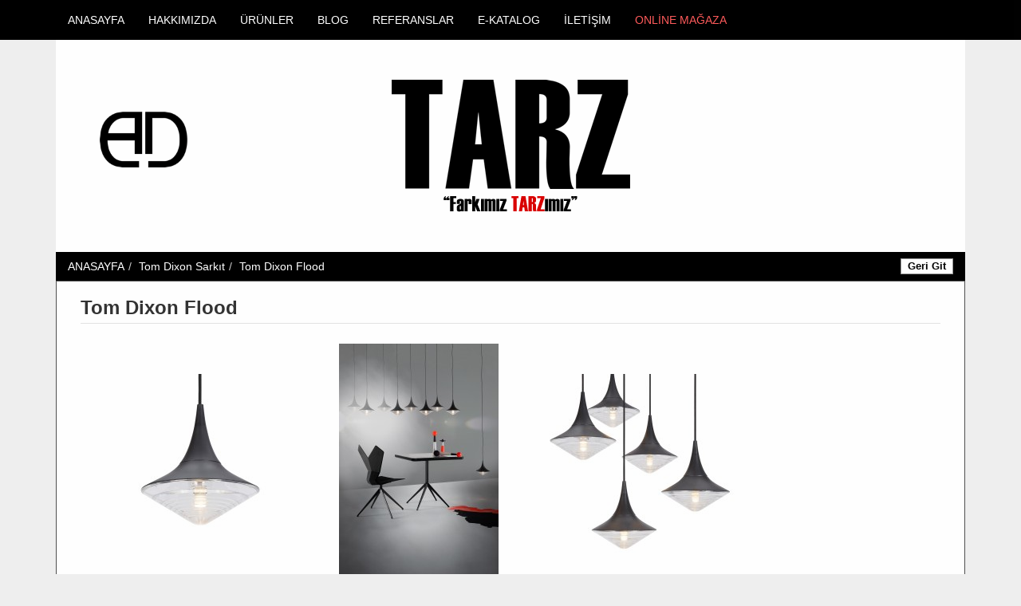

--- FILE ---
content_type: text/html; charset=UTF-8
request_url: https://tarzaydinlatma.com/tom-dixon-flood/
body_size: 7460
content:
<!DOCTYPE html>
<!--[if IE 7]>
<html class="ie ie7" lang="tr">
<![endif]-->
<!--[if IE 8]>
<html class="ie ie8" lang="tr">
<![endif]-->
<!--[if !(IE 7) & !(IE 8)]><!--> 
<html lang="tr">
<!--<![endif]-->
<head>
<script>
(function(i,s,o,g,r,a,m){i['GoogleAnalyticsObject']=r;i[r]=i[r]||function(){
(i[r].q=i[r].q||[]).push(arguments)},i[r].l=1*new Date();a=s.createElement(o),
m=s.getElementsByTagName(o)[0];a.async=1;a.src=g;m.parentNode.insertBefore(a,m)
})(window,document,'script','//www.google-analytics.com/analytics.js','ga');
ga('create', 'UA-59404476-1', 'auto');
ga('send', 'pageview');
</script>
<meta charset="UTF-8">
<meta name="viewport" content="width=1170">
<link rel="profile" href="https://gmpg.org/xfn/11">
<!-- <link rel='stylesheet' href='https://tarzaydinlatma.com/wp-content/themes/medanis/css/bootstrap.min.css' type='text/css' media='all' /> -->
<!-- <link rel='stylesheet' href='https://tarzaydinlatma.com/wp-content/themes/medanis/style.css' type='text/css' media='all' /> -->
<link rel="pingback" href="https://tarzaydinlatma.com/xmlrpc.php">
<script src="https://tarzaydinlatma.com/wp-content/themes/medanis/js/theme.js"></script>
<!-- All in One SEO 4.1.6.2 -->
<title>Tom Dixon Aydınlatma Ürünleri - Tarz Aydınlatma Ankara Çayyolu,Çankaya tom dixon flood pendant | TARZ Aydınlatma - www.tarzaydinlatma.com | Ankara Aydınlatma</title>
<meta name="description" content="Tom Dixon Flood Pendant Tarz Aydınlatma Ankara Çayyolu Çankaya" />
<meta name="robots" content="max-image-preview:large" />
<meta name="keywords" content="tom dixon,ankara,tarz aydınlatma,çayyolu,tom dixon ankara,cayyolu,flood pendant,tom dixon flood pendant,çankaya,aydinlatma,tom,dixon,floodpendant" />
<link rel="canonical" href="https://tarzaydinlatma.com/tom-dixon-flood/" />
<meta name="google" content="nositelinkssearchbox" />
<script type="application/ld+json" class="aioseo-schema">
{"@context":"https:\/\/schema.org","@graph":[{"@type":"WebSite","@id":"https:\/\/tarzaydinlatma.com\/#website","url":"https:\/\/tarzaydinlatma.com\/","name":"TARZ Ayd\u0131nlatma - www.tarzaydinlatma.com | Ankara Ayd\u0131nlatma","inLanguage":"tr-TR","publisher":{"@id":"https:\/\/tarzaydinlatma.com\/#organization"}},{"@type":"Organization","@id":"https:\/\/tarzaydinlatma.com\/#organization","name":"TARZ Ayd\u0131nlatma - www.tarzaydinlatma.com | Ankara Ayd\u0131nlatma","url":"https:\/\/tarzaydinlatma.com\/"},{"@type":"BreadcrumbList","@id":"https:\/\/tarzaydinlatma.com\/tom-dixon-flood\/#breadcrumblist","itemListElement":[{"@type":"ListItem","@id":"https:\/\/tarzaydinlatma.com\/#listItem","position":1,"item":{"@type":"WebPage","@id":"https:\/\/tarzaydinlatma.com\/","name":"Ev","url":"https:\/\/tarzaydinlatma.com\/"},"nextItem":"https:\/\/tarzaydinlatma.com\/tom-dixon-flood\/#listItem"},{"@type":"ListItem","@id":"https:\/\/tarzaydinlatma.com\/tom-dixon-flood\/#listItem","position":2,"item":{"@type":"WebPage","@id":"https:\/\/tarzaydinlatma.com\/tom-dixon-flood\/","name":"Tom Dixon Flood","description":"Tom Dixon Flood Pendant Tarz Ayd\u0131nlatma Ankara \u00c7ayyolu \u00c7ankaya","url":"https:\/\/tarzaydinlatma.com\/tom-dixon-flood\/"},"previousItem":"https:\/\/tarzaydinlatma.com\/#listItem"}]},{"@type":"Person","@id":"https:\/\/tarzaydinlatma.com\/author\/tarzaydinlatma\/#author","url":"https:\/\/tarzaydinlatma.com\/author\/tarzaydinlatma\/","name":"tarzaydinlatma","image":{"@type":"ImageObject","@id":"https:\/\/tarzaydinlatma.com\/tom-dixon-flood\/#authorImage","url":"https:\/\/secure.gravatar.com\/avatar\/49deb961576af94b61f2076ca0d36091?s=96&d=mm&r=g","width":96,"height":96,"caption":"tarzaydinlatma"}},{"@type":"WebPage","@id":"https:\/\/tarzaydinlatma.com\/tom-dixon-flood\/#webpage","url":"https:\/\/tarzaydinlatma.com\/tom-dixon-flood\/","name":"Tom Dixon Ayd\u0131nlatma \u00dcr\u00fcnleri - Tarz Ayd\u0131nlatma Ankara \u00c7ayyolu,\u00c7ankaya tom dixon flood pendant | TARZ Ayd\u0131nlatma - www.tarzaydinlatma.com | Ankara Ayd\u0131nlatma","description":"Tom Dixon Flood Pendant Tarz Ayd\u0131nlatma Ankara \u00c7ayyolu \u00c7ankaya","inLanguage":"tr-TR","isPartOf":{"@id":"https:\/\/tarzaydinlatma.com\/#website"},"breadcrumb":{"@id":"https:\/\/tarzaydinlatma.com\/tom-dixon-flood\/#breadcrumblist"},"author":"https:\/\/tarzaydinlatma.com\/author\/tarzaydinlatma\/#author","creator":"https:\/\/tarzaydinlatma.com\/author\/tarzaydinlatma\/#author","image":{"@type":"ImageObject","@id":"https:\/\/tarzaydinlatma.com\/#mainImage","url":"https:\/\/tarzaydinlatma.com\/wp-content\/uploads\/tarz_aydinlatma_tom_dixon_flood_pendant_ankara_resim1.jpg","width":1200,"height":900},"primaryImageOfPage":{"@id":"https:\/\/tarzaydinlatma.com\/tom-dixon-flood\/#mainImage"},"datePublished":"2015-03-09T22:19:22+00:00","dateModified":"2015-03-09T22:19:22+00:00"},{"@type":"Article","@id":"https:\/\/tarzaydinlatma.com\/tom-dixon-flood\/#article","name":"Tom Dixon Ayd\u0131nlatma \u00dcr\u00fcnleri - Tarz Ayd\u0131nlatma Ankara \u00c7ayyolu,\u00c7ankaya tom dixon flood pendant | TARZ Ayd\u0131nlatma - www.tarzaydinlatma.com | Ankara Ayd\u0131nlatma","description":"Tom Dixon Flood Pendant Tarz Ayd\u0131nlatma Ankara \u00c7ayyolu \u00c7ankaya","inLanguage":"tr-TR","headline":"Tom Dixon Flood","author":{"@id":"https:\/\/tarzaydinlatma.com\/author\/tarzaydinlatma\/#author"},"publisher":{"@id":"https:\/\/tarzaydinlatma.com\/#organization"},"datePublished":"2015-03-09T22:19:22+00:00","dateModified":"2015-03-09T22:19:22+00:00","articleSection":"Tom Dixon Sark\u0131t","mainEntityOfPage":{"@id":"https:\/\/tarzaydinlatma.com\/tom-dixon-flood\/#webpage"},"isPartOf":{"@id":"https:\/\/tarzaydinlatma.com\/tom-dixon-flood\/#webpage"},"image":{"@type":"ImageObject","@id":"https:\/\/tarzaydinlatma.com\/#articleImage","url":"https:\/\/tarzaydinlatma.com\/wp-content\/uploads\/tarz_aydinlatma_tom_dixon_flood_pendant_ankara_resim1.jpg","width":1200,"height":900}}]}
</script>
<!-- All in One SEO -->
<!-- <link rel='stylesheet' id='wp-block-library-css'  href='https://tarzaydinlatma.com/wp-includes/css/dist/block-library/style.min.css?ver=5.8.12' type='text/css' media='all' /> -->
<!-- <link rel='stylesheet' id='contact-form-7-css'  href='https://tarzaydinlatma.com/wp-content/plugins/contact-form-7/includes/css/styles.css?ver=5.5.3' type='text/css' media='all' /> -->
<link rel="stylesheet" type="text/css" href="//tarzaydinlatma.com/wp-content/cache/wpfc-minified/7jbbu666/dgkrb.css" media="all"/>
<script src='//tarzaydinlatma.com/wp-content/cache/wpfc-minified/1dhokx1o/dgkrb.js' type="text/javascript"></script>
<!-- <script type='text/javascript' src='https://tarzaydinlatma.com/wp-includes/js/jquery/jquery.min.js?ver=3.6.0' id='jquery-core-js'></script> -->
<!-- <script type='text/javascript' src='https://tarzaydinlatma.com/wp-includes/js/jquery/jquery-migrate.min.js?ver=3.3.2' id='jquery-migrate-js'></script> -->
<!-- <script type='text/javascript' src='https://tarzaydinlatma.com/wp-content/plugins/revslider/public/assets/js/rbtools.min.js?ver=6.5.14' async id='tp-tools-js'></script> -->
<!-- <script type='text/javascript' src='https://tarzaydinlatma.com/wp-content/plugins/revslider/public/assets/js/rs6.min.js?ver=6.5.14' async id='revmin-js'></script> -->
<link rel="https://api.w.org/" href="https://tarzaydinlatma.com/wp-json/" /><link rel="alternate" type="application/json" href="https://tarzaydinlatma.com/wp-json/wp/v2/posts/3849" /><link rel="EditURI" type="application/rsd+xml" title="RSD" href="https://tarzaydinlatma.com/xmlrpc.php?rsd" />
<link rel="wlwmanifest" type="application/wlwmanifest+xml" href="https://tarzaydinlatma.com/wp-includes/wlwmanifest.xml" /> 
<meta name="generator" content="WordPress 5.8.12" />
<link rel='shortlink' href='https://tarzaydinlatma.com/?p=3849' />
<link rel="alternate" type="application/json+oembed" href="https://tarzaydinlatma.com/wp-json/oembed/1.0/embed?url=https%3A%2F%2Ftarzaydinlatma.com%2Ftom-dixon-flood%2F" />
<link rel="alternate" type="text/xml+oembed" href="https://tarzaydinlatma.com/wp-json/oembed/1.0/embed?url=https%3A%2F%2Ftarzaydinlatma.com%2Ftom-dixon-flood%2F&#038;format=xml" />
<style type="text/css">.recentcomments a{display:inline !important;padding:0 !important;margin:0 !important;}</style><meta name="generator" content="Powered by Slider Revolution 6.5.14 - responsive, Mobile-Friendly Slider Plugin for WordPress with comfortable drag and drop interface." />
<link rel="icon" href="https://tarzaydinlatma.com/wp-content/uploads/cropped-Screenshot_10-32x32.png" sizes="32x32" />
<link rel="icon" href="https://tarzaydinlatma.com/wp-content/uploads/cropped-Screenshot_10-192x192.png" sizes="192x192" />
<link rel="apple-touch-icon" href="https://tarzaydinlatma.com/wp-content/uploads/cropped-Screenshot_10-180x180.png" />
<meta name="msapplication-TileImage" content="https://tarzaydinlatma.com/wp-content/uploads/cropped-Screenshot_10-270x270.png" />
<script>function setREVStartSize(e){
//window.requestAnimationFrame(function() {
window.RSIW = window.RSIW===undefined ? window.innerWidth : window.RSIW;
window.RSIH = window.RSIH===undefined ? window.innerHeight : window.RSIH;
try {
var pw = document.getElementById(e.c).parentNode.offsetWidth,
newh;
pw = pw===0 || isNaN(pw) ? window.RSIW : pw;
e.tabw = e.tabw===undefined ? 0 : parseInt(e.tabw);
e.thumbw = e.thumbw===undefined ? 0 : parseInt(e.thumbw);
e.tabh = e.tabh===undefined ? 0 : parseInt(e.tabh);
e.thumbh = e.thumbh===undefined ? 0 : parseInt(e.thumbh);
e.tabhide = e.tabhide===undefined ? 0 : parseInt(e.tabhide);
e.thumbhide = e.thumbhide===undefined ? 0 : parseInt(e.thumbhide);
e.mh = e.mh===undefined || e.mh=="" || e.mh==="auto" ? 0 : parseInt(e.mh,0);
if(e.layout==="fullscreen" || e.l==="fullscreen")
newh = Math.max(e.mh,window.RSIH);
else{
e.gw = Array.isArray(e.gw) ? e.gw : [e.gw];
for (var i in e.rl) if (e.gw[i]===undefined || e.gw[i]===0) e.gw[i] = e.gw[i-1];
e.gh = e.el===undefined || e.el==="" || (Array.isArray(e.el) && e.el.length==0)? e.gh : e.el;
e.gh = Array.isArray(e.gh) ? e.gh : [e.gh];
for (var i in e.rl) if (e.gh[i]===undefined || e.gh[i]===0) e.gh[i] = e.gh[i-1];
var nl = new Array(e.rl.length),
ix = 0,
sl;
e.tabw = e.tabhide>=pw ? 0 : e.tabw;
e.thumbw = e.thumbhide>=pw ? 0 : e.thumbw;
e.tabh = e.tabhide>=pw ? 0 : e.tabh;
e.thumbh = e.thumbhide>=pw ? 0 : e.thumbh;
for (var i in e.rl) nl[i] = e.rl[i]<window.RSIW ? 0 : e.rl[i];
sl = nl[0];
for (var i in nl) if (sl>nl[i] && nl[i]>0) { sl = nl[i]; ix=i;}
var m = pw>(e.gw[ix]+e.tabw+e.thumbw) ? 1 : (pw-(e.tabw+e.thumbw)) / (e.gw[ix]);
newh =  (e.gh[ix] * m) + (e.tabh + e.thumbh);
}
var el = document.getElementById(e.c);
if (el!==null && el) el.style.height = newh+"px";
el = document.getElementById(e.c+"_wrapper");
if (el!==null && el) {
el.style.height = newh+"px";
el.style.display = "block";
}
} catch(e){
console.log("Failure at Presize of Slider:" + e)
}
//});
};</script>
<style type="text/css" id="wp-custom-css">
#menu-item-10720 a{color:#ff5b5b}		</style>
</head>
<body data-rsssl=1 class="post-template-default single single-post postid-3849 single-format-standard fadeIn animated">
<section class="menubg">
<section class="container">
<section class="row">
<!-- MENU -->
<nav class="collapse navbar-collapse" role="navigation">
<ul id="menu-menu" class="nav navbar-nav"><li id="menu-item-9" class="menu-item menu-item-type-custom menu-item-object-custom menu-item-home menu-item-9"><a href="https://tarzaydinlatma.com/">ANASAYFA</a></li>
<li id="menu-item-10" class="menu-item menu-item-type-post_type menu-item-object-page menu-item-10"><a href="https://tarzaydinlatma.com/hakkimizda/">HAKKIMIZDA</a></li>
<li id="menu-item-3770" class="menu-item menu-item-type-post_type menu-item-object-page menu-item-has-children menu-item-3770"><a href="#">ÜRÜNLER</a>
<ul class="sub-menu">
<li id="menu-item-4027" class="menu-item menu-item-type-custom menu-item-object-custom menu-item-has-children menu-item-4027"><a href="#">İÇ MEKAN AYDINLATMA</a>
<ul class="sub-menu">
<li id="menu-item-272" class="menu-item menu-item-type-taxonomy menu-item-object-category menu-item-272"><a href="https://tarzaydinlatma.com/kategori/ic-mekan-sarkit/">İç Mekan Sarkıt</a></li>
<li id="menu-item-3670" class="menu-item menu-item-type-taxonomy menu-item-object-category menu-item-3670"><a href="https://tarzaydinlatma.com/kategori/ic-mekan-renkli-cam-sarkit/">İç Mekan Renkli Cam Sarkıt</a></li>
<li id="menu-item-275" class="menu-item menu-item-type-taxonomy menu-item-object-category menu-item-275"><a href="https://tarzaydinlatma.com/kategori/ic-mekan-avize/">İç Mekan Avize</a></li>
<li id="menu-item-274" class="menu-item menu-item-type-taxonomy menu-item-object-category menu-item-274"><a href="https://tarzaydinlatma.com/kategori/ic-mekan-armatur/">İç Mekan Armatür</a></li>
<li id="menu-item-273" class="menu-item menu-item-type-taxonomy menu-item-object-category menu-item-273"><a href="https://tarzaydinlatma.com/kategori/ic-mekan-aplik/">İç Mekan Aplik</a></li>
<li id="menu-item-276" class="menu-item menu-item-type-taxonomy menu-item-object-category menu-item-276"><a href="https://tarzaydinlatma.com/kategori/ic-mekan-lambader/">İç Mekan Lambader</a></li>
<li id="menu-item-1928" class="menu-item menu-item-type-taxonomy menu-item-object-category menu-item-1928"><a href="https://tarzaydinlatma.com/kategori/masa-lambasi-abajur/">Masa Lambası &amp; Abajur</a></li>
<li id="menu-item-1278" class="menu-item menu-item-type-taxonomy menu-item-object-category menu-item-1278"><a href="https://tarzaydinlatma.com/kategori/merdiven-armaturleri/">Merdiven Armatürleri</a></li>
</ul>
</li>
<li id="menu-item-4031" class="menu-item menu-item-type-custom menu-item-object-custom menu-item-has-children menu-item-4031"><a href="#">ENDÜSTRİYEL AYDINLATMA</a>
<ul class="sub-menu">
<li id="menu-item-3294" class="menu-item menu-item-type-taxonomy menu-item-object-category menu-item-3294"><a href="https://tarzaydinlatma.com/kategori/endustriyel-sarkit/">Endüstriyel Sarkıt</a></li>
<li id="menu-item-3382" class="menu-item menu-item-type-taxonomy menu-item-object-category menu-item-3382"><a href="https://tarzaydinlatma.com/kategori/endustriyel-masa-lambasi/">Endüstriyel Masa Lambası</a></li>
<li id="menu-item-3480" class="menu-item menu-item-type-taxonomy menu-item-object-category menu-item-3480"><a href="https://tarzaydinlatma.com/kategori/endustriyel-lambader/">Endüstriyel Lambader</a></li>
<li id="menu-item-3292" class="menu-item menu-item-type-taxonomy menu-item-object-category menu-item-3292"><a href="https://tarzaydinlatma.com/kategori/endustriyel-aplik/">Endüstriyel Aplik</a></li>
</ul>
</li>
<li id="menu-item-10657" class="menu-item menu-item-type-taxonomy menu-item-object-category menu-item-has-children menu-item-10657"><a href="https://tarzaydinlatma.com/kategori/mermer-aydinlatma/">MERMER AYDINLATMA</a>
<ul class="sub-menu">
<li id="menu-item-10659" class="menu-item menu-item-type-taxonomy menu-item-object-category menu-item-10659"><a href="https://tarzaydinlatma.com/kategori/mermer-sarkit-avize/">Mermer Sarkıt Avize</a></li>
<li id="menu-item-10656" class="menu-item menu-item-type-taxonomy menu-item-object-category menu-item-10656"><a href="https://tarzaydinlatma.com/kategori/mermer-aplik/">Mermer Aplik</a></li>
<li id="menu-item-10658" class="menu-item menu-item-type-taxonomy menu-item-object-category menu-item-10658"><a href="https://tarzaydinlatma.com/kategori/mermer-lambader/">Mermer Lambader</a></li>
<li id="menu-item-10655" class="menu-item menu-item-type-taxonomy menu-item-object-category menu-item-10655"><a href="https://tarzaydinlatma.com/kategori/mermer-abajur/">Mermer Abajur</a></li>
</ul>
</li>
<li id="menu-item-10247" class="menu-item menu-item-type-taxonomy menu-item-object-category menu-item-10247"><a href="https://tarzaydinlatma.com/kategori/rattan-ve-bambu-sarkit-avize/">RATTAN ve BAMBU SARKIT AVİZE</a></li>
<li id="menu-item-10248" class="menu-item menu-item-type-taxonomy menu-item-object-category menu-item-10248"><a href="https://tarzaydinlatma.com/kategori/japon-wabi-sabi-beton-kaya-sarkit-avize/">JAPON WABİ SABİ BETON KAYA SARKIT AVİZE</a></li>
<li id="menu-item-4028" class="menu-item menu-item-type-custom menu-item-object-custom menu-item-has-children menu-item-4028"><a href="#">TOM DİXON</a>
<ul class="sub-menu">
<li id="menu-item-2644" class="menu-item menu-item-type-taxonomy menu-item-object-category current-post-ancestor current-menu-parent current-post-parent menu-item-2644"><a href="https://tarzaydinlatma.com/kategori/tom-dixon-sarkit/">Tom Dixon Sarkıt</a></li>
<li id="menu-item-2642" class="menu-item menu-item-type-taxonomy menu-item-object-category menu-item-2642"><a href="https://tarzaydinlatma.com/kategori/tom-dixon-lambader/">Tom Dixon Lambader</a></li>
<li id="menu-item-2643" class="menu-item menu-item-type-taxonomy menu-item-object-category menu-item-2643"><a href="https://tarzaydinlatma.com/kategori/tom-dixon-masa-lambasi/">Tom Dixon Masa Lambası</a></li>
<li id="menu-item-2825" class="menu-item menu-item-type-taxonomy menu-item-object-category menu-item-2825"><a href="https://tarzaydinlatma.com/kategori/tom-dixon-aplik/">Tom Dixon Aplik</a></li>
</ul>
</li>
<li id="menu-item-4029" class="menu-item menu-item-type-custom menu-item-object-custom menu-item-has-children menu-item-4029"><a href="#">DELIGHTFULL</a>
<ul class="sub-menu">
<li id="menu-item-2859" class="menu-item menu-item-type-taxonomy menu-item-object-category menu-item-2859"><a href="https://tarzaydinlatma.com/kategori/delightfull-sarkit/">Delightfull Sarkıt</a></li>
<li id="menu-item-2857" class="menu-item menu-item-type-taxonomy menu-item-object-category menu-item-2857"><a href="https://tarzaydinlatma.com/kategori/delightfull-lambader/">Delightfull Lambader</a></li>
<li id="menu-item-2858" class="menu-item menu-item-type-taxonomy menu-item-object-category menu-item-2858"><a href="https://tarzaydinlatma.com/kategori/delightfull-masa-lambasi/">Delightfull Masa Lambası</a></li>
<li id="menu-item-2856" class="menu-item menu-item-type-taxonomy menu-item-object-category menu-item-2856"><a href="https://tarzaydinlatma.com/kategori/delightfull-aplik/">Delightfull Aplik</a></li>
</ul>
</li>
<li id="menu-item-4030" class="menu-item menu-item-type-custom menu-item-object-custom menu-item-has-children menu-item-4030"><a href="#">ARTEMİDE</a>
<ul class="sub-menu">
<li id="menu-item-3093" class="menu-item menu-item-type-taxonomy menu-item-object-category menu-item-3093"><a href="https://tarzaydinlatma.com/kategori/artemide-sarkit/">Artemide Sarkıt</a></li>
<li id="menu-item-3100" class="menu-item menu-item-type-taxonomy menu-item-object-category menu-item-3100"><a href="https://tarzaydinlatma.com/kategori/artemide-armatur/">Artemide Armatür</a></li>
<li id="menu-item-3091" class="menu-item menu-item-type-taxonomy menu-item-object-category menu-item-3091"><a href="https://tarzaydinlatma.com/kategori/artemide-lambader/">Artemide Lambader</a></li>
<li id="menu-item-3092" class="menu-item menu-item-type-taxonomy menu-item-object-category menu-item-3092"><a href="https://tarzaydinlatma.com/kategori/artemide-masa-lambasi/">Artemide Masa Lambası</a></li>
<li id="menu-item-3090" class="menu-item menu-item-type-taxonomy menu-item-object-category menu-item-3090"><a href="https://tarzaydinlatma.com/kategori/artemide-aplik/">Artemide Aplik</a></li>
</ul>
</li>
<li id="menu-item-2692" class="menu-item menu-item-type-custom menu-item-object-custom menu-item-has-children menu-item-2692"><a href="#">İTALYAN AYDINLATMA</a>
<ul class="sub-menu">
<li id="menu-item-307" class="menu-item menu-item-type-taxonomy menu-item-object-category menu-item-307"><a href="https://tarzaydinlatma.com/kategori/italyan-sarkit/">İtalyan Sarkıt</a></li>
<li id="menu-item-304" class="menu-item menu-item-type-taxonomy menu-item-object-category menu-item-304"><a href="https://tarzaydinlatma.com/kategori/italyan-avize/">İtalyan Avize</a></li>
<li id="menu-item-303" class="menu-item menu-item-type-taxonomy menu-item-object-category menu-item-303"><a href="https://tarzaydinlatma.com/kategori/italyan-armatur/">İtalyan Armatür</a></li>
<li id="menu-item-302" class="menu-item menu-item-type-taxonomy menu-item-object-category menu-item-302"><a href="https://tarzaydinlatma.com/kategori/italyan-aplik/">İtalyan Aplik</a></li>
<li id="menu-item-305" class="menu-item menu-item-type-taxonomy menu-item-object-category menu-item-305"><a href="https://tarzaydinlatma.com/kategori/italyan-lambader/">İtalyan Lambader</a></li>
<li id="menu-item-306" class="menu-item menu-item-type-taxonomy menu-item-object-category menu-item-306"><a href="https://tarzaydinlatma.com/kategori/italyan-masa-lambasi/">İtalyan Masa Lambası</a></li>
</ul>
</li>
<li id="menu-item-2693" class="menu-item menu-item-type-custom menu-item-object-custom menu-item-has-children menu-item-2693"><a href="#">PHILIPS AYDINLATMA</a>
<ul class="sub-menu">
<li id="menu-item-2157" class="menu-item menu-item-type-taxonomy menu-item-object-category menu-item-2157"><a href="https://tarzaydinlatma.com/kategori/philips-sarkit/">Philips Sarkıt</a></li>
<li id="menu-item-2150" class="menu-item menu-item-type-taxonomy menu-item-object-category menu-item-2150"><a href="https://tarzaydinlatma.com/kategori/philips-armatur/">Philips Armatür</a></li>
<li id="menu-item-2149" class="menu-item menu-item-type-taxonomy menu-item-object-category menu-item-2149"><a href="https://tarzaydinlatma.com/kategori/philips-aplik/">Philips Aplik</a></li>
<li id="menu-item-2158" class="menu-item menu-item-type-taxonomy menu-item-object-category menu-item-2158"><a href="https://tarzaydinlatma.com/kategori/philips-lambader/">Philips Lambader</a></li>
<li id="menu-item-2159" class="menu-item menu-item-type-taxonomy menu-item-object-category menu-item-2159"><a href="https://tarzaydinlatma.com/kategori/philips-masa-lambasi/">Philips Masa Lambası</a></li>
<li id="menu-item-2152" class="menu-item menu-item-type-taxonomy menu-item-object-category menu-item-2152"><a href="https://tarzaydinlatma.com/kategori/philips-cocuk-odasi/">Philips Çocuk Odası</a></li>
<li id="menu-item-2160" class="menu-item menu-item-type-taxonomy menu-item-object-category menu-item-2160"><a href="https://tarzaydinlatma.com/kategori/urunler/philips-banyo-armatur/">Philips Banyo Armatür</a></li>
<li id="menu-item-2375" class="menu-item menu-item-type-taxonomy menu-item-object-category menu-item-2375"><a href="https://tarzaydinlatma.com/kategori/philips-spot/">Philips Spot</a></li>
<li id="menu-item-2156" class="menu-item menu-item-type-taxonomy menu-item-object-category menu-item-2156"><a href="https://tarzaydinlatma.com/kategori/philips-dis-mekan-sarkit/">Philips Dış Mekan Sarkıt</a></li>
<li id="menu-item-2154" class="menu-item menu-item-type-taxonomy menu-item-object-category menu-item-2154"><a href="https://tarzaydinlatma.com/kategori/philips-dis-mekan-armatur/">Philips Dış Mekan Armatür</a></li>
<li id="menu-item-2153" class="menu-item menu-item-type-taxonomy menu-item-object-category menu-item-2153"><a href="https://tarzaydinlatma.com/kategori/philips-dis-mekan-aplik/">Philips Dış Mekan Aplik</a></li>
<li id="menu-item-2253" class="menu-item menu-item-type-taxonomy menu-item-object-category menu-item-2253"><a href="https://tarzaydinlatma.com/kategori/philips-duvar-ve-babaustu-armatur/">Philips Duvar ve Babaüstü Armatür</a></li>
<li id="menu-item-2155" class="menu-item menu-item-type-taxonomy menu-item-object-category menu-item-2155"><a href="https://tarzaydinlatma.com/kategori/philips-dis-mekan-direk/">Philips Dış Mekan Direk</a></li>
<li id="menu-item-2371" class="menu-item menu-item-type-taxonomy menu-item-object-category menu-item-2371"><a href="https://tarzaydinlatma.com/kategori/philips-projektor/">Philips Projektör</a></li>
</ul>
</li>
<li id="menu-item-2691" class="menu-item menu-item-type-custom menu-item-object-custom menu-item-has-children menu-item-2691"><a href="#">DIŞ MEKAN AYDINLATMA</a>
<ul class="sub-menu">
<li id="menu-item-284" class="menu-item menu-item-type-taxonomy menu-item-object-category menu-item-284"><a href="https://tarzaydinlatma.com/kategori/dis-mekan-sarkit/">Dış Mekan Sarkıt</a></li>
<li id="menu-item-298" class="menu-item menu-item-type-taxonomy menu-item-object-category menu-item-298"><a href="https://tarzaydinlatma.com/kategori/dis-mekan-armatur/">Dış Mekan Armatür</a></li>
<li id="menu-item-279" class="menu-item menu-item-type-taxonomy menu-item-object-category menu-item-279"><a href="https://tarzaydinlatma.com/kategori/dis-mekan-aplik/">Dış Mekan Aplik</a></li>
<li id="menu-item-299" class="menu-item menu-item-type-taxonomy menu-item-object-category menu-item-299"><a href="https://tarzaydinlatma.com/kategori/dis-mekan-lambader/">Dış Mekan Lambader</a></li>
<li id="menu-item-281" class="menu-item menu-item-type-taxonomy menu-item-object-category menu-item-281"><a href="https://tarzaydinlatma.com/kategori/dis-mekan-direk/">Dış Mekan Direk</a></li>
<li id="menu-item-282" class="menu-item menu-item-type-taxonomy menu-item-object-category menu-item-282"><a href="https://tarzaydinlatma.com/kategori/dis-mekan-duvar-ve-babaustu-aydinlatma/">Dış Mekan Duvar ve Babaüstü Aydınlatma</a></li>
<li id="menu-item-278" class="menu-item menu-item-type-taxonomy menu-item-object-category menu-item-278"><a href="https://tarzaydinlatma.com/kategori/agac-cim-armaturleri/">Ağaç &#8211; Çim Armatürleri</a></li>
<li id="menu-item-1820" class="menu-item menu-item-type-taxonomy menu-item-object-category menu-item-1820"><a href="https://tarzaydinlatma.com/kategori/merdiven-ve-yol-armaturleri/">Merdiven ve Yol Armatürleri</a></li>
<li id="menu-item-286" class="menu-item menu-item-type-taxonomy menu-item-object-category menu-item-286"><a href="https://tarzaydinlatma.com/kategori/projektor/">Projektör</a></li>
<li id="menu-item-287" class="menu-item menu-item-type-taxonomy menu-item-object-category menu-item-287"><a href="https://tarzaydinlatma.com/kategori/wallwasher/">Wallwasher</a></li>
<li id="menu-item-285" class="menu-item menu-item-type-taxonomy menu-item-object-category menu-item-285"><a href="https://tarzaydinlatma.com/kategori/havuz-ici-aydinlatmalari/">Havuz İçi Aydınlatmaları</a></li>
<li id="menu-item-1022" class="menu-item menu-item-type-taxonomy menu-item-object-category menu-item-1022"><a href="https://tarzaydinlatma.com/kategori/acil-durum-armaturleri/">Acil Durum Armatürleri</a></li>
</ul>
</li>
<li id="menu-item-309" class="menu-item menu-item-type-taxonomy menu-item-object-category menu-item-309"><a href="https://tarzaydinlatma.com/kategori/urunler/cocuk-odasi-aydinlatma/">ÇOCUK ODASI AYDINLATMA</a></li>
<li id="menu-item-310" class="menu-item menu-item-type-taxonomy menu-item-object-category menu-item-310"><a href="https://tarzaydinlatma.com/kategori/urunler/banyo-aydinlatma/">BANYO AYDINLATMA</a></li>
<li id="menu-item-2694" class="menu-item menu-item-type-custom menu-item-object-custom menu-item-has-children menu-item-2694"><a href="#">LED PROJE AYDINLATMA</a>
<ul class="sub-menu">
<li id="menu-item-557" class="menu-item menu-item-type-taxonomy menu-item-object-category menu-item-557"><a href="https://tarzaydinlatma.com/kategori/ledli-ray-armaturleri/">Ledli Ray Armatürleri</a></li>
<li id="menu-item-556" class="menu-item menu-item-type-taxonomy menu-item-object-category menu-item-556"><a href="https://tarzaydinlatma.com/kategori/led-spot/">Led Spot</a></li>
<li id="menu-item-558" class="menu-item menu-item-type-taxonomy menu-item-object-category menu-item-558"><a href="https://tarzaydinlatma.com/kategori/ledli-sivaalti-panel/">Ledli Sıvaaltı Panel</a></li>
<li id="menu-item-559" class="menu-item menu-item-type-taxonomy menu-item-object-category menu-item-559"><a href="https://tarzaydinlatma.com/kategori/ledli-sivauzeri-panel/">Ledli Sıvaüzeri Panel</a></li>
<li id="menu-item-2127" class="menu-item menu-item-type-taxonomy menu-item-object-category menu-item-2127"><a href="https://tarzaydinlatma.com/kategori/lineer-sarkit/">Lineer Sarkıt</a></li>
<li id="menu-item-1644" class="menu-item menu-item-type-taxonomy menu-item-object-category menu-item-1644"><a href="https://tarzaydinlatma.com/kategori/cob-armaturler/">COB Armatürler</a></li>
<li id="menu-item-3187" class="menu-item menu-item-type-taxonomy menu-item-object-category menu-item-3187"><a href="https://tarzaydinlatma.com/kategori/vitrin-armaturleri/">Vitrin Armatürleri</a></li>
<li id="menu-item-1315" class="menu-item menu-item-type-taxonomy menu-item-object-category menu-item-1315"><a href="https://tarzaydinlatma.com/kategori/siva-alti-spot/">Sıva Altı Spot</a></li>
<li id="menu-item-1317" class="menu-item menu-item-type-taxonomy menu-item-object-category menu-item-1317"><a href="https://tarzaydinlatma.com/kategori/siva-uzeri-spot/">Sıva Üzeri Spot</a></li>
</ul>
</li>
<li id="menu-item-2695" class="menu-item menu-item-type-custom menu-item-object-custom menu-item-has-children menu-item-2695"><a href="#">AYDINLATMA MALZEMELERİ</a>
<ul class="sub-menu">
<li id="menu-item-424" class="menu-item menu-item-type-taxonomy menu-item-object-category menu-item-424"><a href="https://tarzaydinlatma.com/kategori/edison-ampul/">Edison Ampul</a></li>
<li id="menu-item-7460" class="menu-item menu-item-type-taxonomy menu-item-object-category menu-item-7460"><a href="https://tarzaydinlatma.com/kategori/led-edison-ampul/">Led Edison Ampul</a></li>
<li id="menu-item-8202" class="menu-item menu-item-type-taxonomy menu-item-object-category menu-item-8202"><a href="https://tarzaydinlatma.com/kategori/renkli-led-ampul/">Renkli Led Ampul</a></li>
<li id="menu-item-6179" class="menu-item menu-item-type-taxonomy menu-item-object-category menu-item-6179"><a href="https://tarzaydinlatma.com/kategori/globe-ampul/">Globe Ampul</a></li>
<li id="menu-item-6608" class="menu-item menu-item-type-taxonomy menu-item-object-category menu-item-6608"><a href="https://tarzaydinlatma.com/kategori/plumen-ampul/">Plumen Ampul</a></li>
<li id="menu-item-439" class="menu-item menu-item-type-taxonomy menu-item-object-category menu-item-439"><a href="https://tarzaydinlatma.com/kategori/renkli-kablo-duy/">Renkli Kablo ve Duy</a></li>
</ul>
</li>
</ul>
</li>
<li id="menu-item-67" class="menu-item menu-item-type-taxonomy menu-item-object-category menu-item-67"><a href="https://tarzaydinlatma.com/kategori/blog/">BLOG</a></li>
<li id="menu-item-6745" class="menu-item menu-item-type-post_type menu-item-object-page menu-item-has-children menu-item-6745"><a href="https://tarzaydinlatma.com/referanslar/">REFERANSLAR</a>
<ul class="sub-menu">
<li id="menu-item-6769" class="menu-item menu-item-type-taxonomy menu-item-object-category menu-item-6769"><a href="https://tarzaydinlatma.com/kategori/firmalarimiz/">FİRMALARIMIZ</a></li>
<li id="menu-item-6771" class="menu-item menu-item-type-taxonomy menu-item-object-category menu-item-6771"><a href="https://tarzaydinlatma.com/kategori/proje-gorsellerimiz/">PROJE GÖRSELLERİMİZ</a></li>
</ul>
</li>
<li id="menu-item-8403" class="menu-item menu-item-type-post_type menu-item-object-page menu-item-8403"><a href="https://tarzaydinlatma.com/online-katalog/">E-KATALOG</a></li>
<li id="menu-item-11" class="menu-item menu-item-type-post_type menu-item-object-page menu-item-11"><a href="https://tarzaydinlatma.com/iletisim/">İLETİŞİM</a></li>
<li id="menu-item-10720" class="menu-item menu-item-type-custom menu-item-object-custom menu-item-10720"><a href="https://tarzaydinlatma.com.tr">ONLİNE MAĞAZA</a></li>
</ul>			</nav>
<!-- MENU -->
</section>
</section>
</section>
<!-- HEADER -->
<section class="container">
<header class="header">
<section class="row">
<!-- LOGO -->
<a href="https://tarzaydinlatma.com" class="brand"><img src="https://tarzaydinlatma.com/wp-content/themes/medanis/img/logo.png" alt="Logo" /></a>
<!-- LOGO -->
</section>
</header>
</section>
<!-- HEADER -->
<div class="container">
<ul id="breadcrumbs" class="breadcrumb  clearfix"><li><a href="https://tarzaydinlatma.com">ANASAYFA</a></li><li><a href="https://tarzaydinlatma.com/kategori/tom-dixon-sarkit/" rel="category tag">Tom Dixon Sarkıt</a></li><li>Tom Dixon Flood</li><input type="button" value="Geri Git" class="gerigit btn btn-primary pull-right" onClick="javascript:history.go(-1)" /></ul>	<div class="page-content">
<h3 class="page-title">Tom Dixon Flood</h3>			<p><a href="https://tarzaydinlatma.com/wp-content/uploads/tarz_aydinlatma_tom_dixon_flood_pendant_ankara_resim1.jpg"><img loading="lazy" class="alignnone size-medium wp-image-3850" src="https://tarzaydinlatma.com/wp-content/uploads/tarz_aydinlatma_tom_dixon_flood_pendant_ankara_resim1-300x225.jpg" alt="tarz_aydinlatma_tom_dixon_flood_pendant_ankara_resim1" width="300" height="225" srcset="https://tarzaydinlatma.com/wp-content/uploads/tarz_aydinlatma_tom_dixon_flood_pendant_ankara_resim1-300x225.jpg 300w, https://tarzaydinlatma.com/wp-content/uploads/tarz_aydinlatma_tom_dixon_flood_pendant_ankara_resim1-1024x768.jpg 1024w, https://tarzaydinlatma.com/wp-content/uploads/tarz_aydinlatma_tom_dixon_flood_pendant_ankara_resim1.jpg 1200w" sizes="(max-width: 300px) 100vw, 300px" /></a> <a href="https://tarzaydinlatma.com/wp-content/uploads/tarz_aydinlatma_tom_dixon_flood_pendant_ankara_resim2.jpg"><img loading="lazy" class="alignnone size-medium wp-image-3851" src="https://tarzaydinlatma.com/wp-content/uploads/tarz_aydinlatma_tom_dixon_flood_pendant_ankara_resim2-200x300.jpg" alt="tarz_aydinlatma_tom_dixon_flood_pendant_ankara_resim2" width="200" height="300" srcset="https://tarzaydinlatma.com/wp-content/uploads/tarz_aydinlatma_tom_dixon_flood_pendant_ankara_resim2-200x300.jpg 200w, https://tarzaydinlatma.com/wp-content/uploads/tarz_aydinlatma_tom_dixon_flood_pendant_ankara_resim2-683x1024.jpg 683w, https://tarzaydinlatma.com/wp-content/uploads/tarz_aydinlatma_tom_dixon_flood_pendant_ankara_resim2.jpg 1707w" sizes="(max-width: 200px) 100vw, 200px" /></a> <a href="https://tarzaydinlatma.com/wp-content/uploads/tarz_aydinlatma_tom_dixon_flood_pendant_ankara_resim3.jpg"><img loading="lazy" class="alignnone size-medium wp-image-3852" src="https://tarzaydinlatma.com/wp-content/uploads/tarz_aydinlatma_tom_dixon_flood_pendant_ankara_resim3-300x225.jpg" alt="tarz_aydinlatma_tom_dixon_flood_pendant_ankara_resim3" width="300" height="225" srcset="https://tarzaydinlatma.com/wp-content/uploads/tarz_aydinlatma_tom_dixon_flood_pendant_ankara_resim3-300x225.jpg 300w, https://tarzaydinlatma.com/wp-content/uploads/tarz_aydinlatma_tom_dixon_flood_pendant_ankara_resim3-1024x768.jpg 1024w, https://tarzaydinlatma.com/wp-content/uploads/tarz_aydinlatma_tom_dixon_flood_pendant_ankara_resim3.jpg 1200w" sizes="(max-width: 300px) 100vw, 300px" /></a></p>
<p>Ürün Adı: Flood</p>
<p>Üretici Firma: Tom Dixon</p>
<p>Ürün Kodu: AD0470</p>
<p>Renk: Koyu Gri</p>
<p>Yükseklik: 23 cm</p>
<p>Genişlik: 22 cm</p>
<p>Ağırlık: 1 kg</p>
</div>
</div>
		
<section class="social-paylasim">
<ul class="sosyalmedya">
<li><a href="https://www.facebook.com/pages/Tarz-Ayd%C4%B1nlatma/1531215837129404" target="_blank"><img src="https://tarzaydinlatma.com/wp-content/themes/medanis/img/facebook.png" alt="Facebook" /></a></li>
<li><a href="https://twitter.com/tarzaydinlatma" target="_blank"><img src="https://tarzaydinlatma.com/wp-content/themes/medanis/img/twitter.png" alt="Twitter" /></a></li>
<li><a href="http://instagram.com/tarzaydinlatma" target="_blank"><img src="https://tarzaydinlatma.com/wp-content/themes/medanis/img/instagram.png" alt="Instagram" /></a></li>
<li><a href="http://pinterest.com/tarzaydinlatma" target="_blank"><img src="https://tarzaydinlatma.com/wp-content/themes/medanis/img/pin.png" alt="pinterest" /></a></li>
</ul>
</section>
<script language="Javascript1.2"> 
<!--
// please keep these lines on when you copy the source
// made by: Nicolas - http://www.javascript-page.com
var mymessage = "Emeğe Saygı :)";
function rtclickcheck(keyp){
if (navigator.appName == "Netscape" && keyp.which == 3) {
alert(mymessage);
return false;
}
if (navigator.appVersion.indexOf("MSIE") != -1 && event.button == 2) {
alert(mymessage);
return false;
}
}
document.onmousedown = rtclickcheck
//-->
</script>
<footer class="footer">
<div class="copyright">
<div class="container">
<span>Copyright © 2014 <strong>Tarz Aydınlatma</strong> - Tüm hakları saklıdır.</span>
<script src="https://medanis.com.tr/medanis-beyaz.js" id="medanisjs"></script>
</div>
</div>
</footer>
<!-- Include all compiled plugins (below), or include individual files as needed -->
<script>
window.RS_MODULES = window.RS_MODULES || {};
window.RS_MODULES.modules = window.RS_MODULES.modules || {};
window.RS_MODULES.waiting = window.RS_MODULES.waiting || [];
window.RS_MODULES.defered = false;
window.RS_MODULES.moduleWaiting = window.RS_MODULES.moduleWaiting || {};
window.RS_MODULES.type = 'compiled';
</script>
<!-- <link rel='stylesheet' id='rs-plugin-settings-css'  href='https://tarzaydinlatma.com/wp-content/plugins/revslider/public/assets/css/rs6.css?ver=6.5.14' type='text/css' media='all' /> -->
<link rel="stylesheet" type="text/css" href="//tarzaydinlatma.com/wp-content/cache/wpfc-minified/l0srggw7/dgkrb.css" media="all"/>
<style id='rs-plugin-settings-inline-css' type='text/css'>
.tp-caption a{color:#ff7302;text-shadow:none;-webkit-transition:all 0.2s ease-out;-moz-transition:all 0.2s ease-out;-o-transition:all 0.2s ease-out;-ms-transition:all 0.2s ease-out}.tp-caption a:hover{color:#ffa902}
</style>
<script type='text/javascript' src='https://tarzaydinlatma.com/wp-includes/js/dist/vendor/regenerator-runtime.min.js?ver=0.13.7' id='regenerator-runtime-js'></script>
<script type='text/javascript' src='https://tarzaydinlatma.com/wp-includes/js/dist/vendor/wp-polyfill.min.js?ver=3.15.0' id='wp-polyfill-js'></script>
<script type='text/javascript' id='contact-form-7-js-extra'>
/* <![CDATA[ */
var wpcf7 = {"api":{"root":"https:\/\/tarzaydinlatma.com\/wp-json\/","namespace":"contact-form-7\/v1"}};
/* ]]> */
</script>
<script type='text/javascript' src='https://tarzaydinlatma.com/wp-content/plugins/contact-form-7/includes/js/index.js?ver=5.5.3' id='contact-form-7-js'></script>
<script type='text/javascript' src='https://tarzaydinlatma.com/wp-content/plugins/page-links-to/dist/new-tab.js?ver=3.3.6' id='page-links-to-js'></script>
<script type='text/javascript' src='https://tarzaydinlatma.com/wp-includes/js/wp-embed.min.js?ver=5.8.12' id='wp-embed-js'></script>
<script src="https://tarzaydinlatma.com/wp-content/themes/medanis/js/bootstrap.min.js"></script>
</body>
</html><!-- WP Fastest Cache file was created in 0.54467582702637 seconds, on 20-01-26 12:35:49 --><!-- via php -->